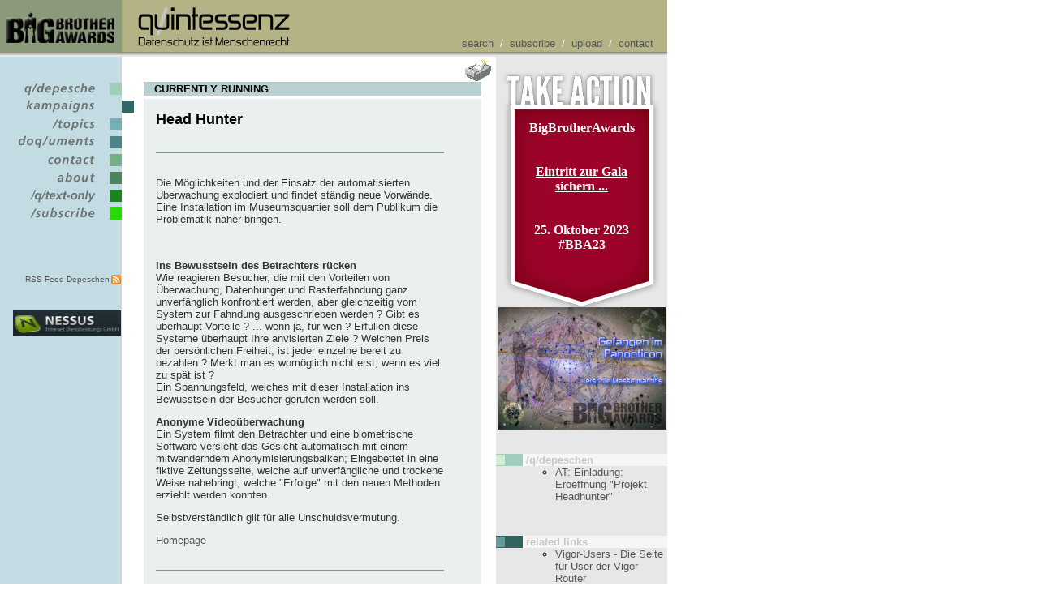

--- FILE ---
content_type: text/html; charset=UTF-8
request_url: http://www.quintessenz.at/cgi-bin/index?id=000100002844
body_size: 19598
content:
<html xmlns="http://www.w3.org/1999/xhtml" xml:lang="de-at" dir="ltr" lang="de-at">
  <head>
    <title>quintessenz.at - Datenschutz ist Menschenrecht - Head Hunter</title>
    <style type="text/css">
body
     {
     font-family:      Verdana, "Lucida Grande", Tahoma, Helvetica, sans-serif;
     font-size:        10pt;
     }

html 
	{
	margin:    0px;
	padding:   0px;

	-webkit-hyphens: auto;
	-moz-hyphens: auto;
	-ms-hyphens: auto;
	-o-hyphens: auto;
	hyphens: auto;      
	}
h1	{
	text-decoration:    none;
	background-color:   transparent;
	font-size:          12pt;
	font-family:        Verdana, "Lucida Grande", Tahoma, Helvetica, sans-serif;
	color:              #31645d;
	font-weight:        bold;
	}

h2
     {
       text-decoration:  none;
       background-color: transparent;
       font-size:        12pt;
       font-family:      Verdana, "Lucida Grande", Tahoma, Helvetica, sans-serif;
     }
	
a 
     {
     text-decoration:  none;
     background-color: transparent;
     }

a.weiss
     {
     text-color:       #FFFFFF;
     }


a:hover
     {
     text-decoration:  underline;
     background-color: transparent;
     }
table.content
     { 
     font-size:x-small;
     }
li   {
     list-style-type: circle;
     } 

blockquote {

	margin-top:               15px;
	margin-bottom:            15px;
	margin-left:              15px;
	margin-right:             15px;

	padding-left:             15px;
	padding-right:            15px;
	padding-top:              15px;
	padding-bottom:           15px;

	overflow:                 auto;

	display:                  block;
	text-align:               left;

	background-color:         #ddd;

	border-radius:		  8px;
	box-shadow:		  3px 3px 2px #8a9a7a;
}

pre {
	white-space: pre-wrap;
}
.take-action-195 {
	width:               135px;
	height:              230px;
	overflow:            hidden;

	margin:              0 auto;
	padding-top:         60px;
	padding-left:        30px;
	padding-right:       30px;
		
	background-image:    url("/images/BBA_195_take-action.png");
	background-repeat:   no-repeat;

	border:              solid 0 #12183a;
	clear:               both;

	font-family:        'Times New Roman',Times,serif;
	font-size: 	     12pt;
	font-weight:         bold;
	color:               #FFFFFF;
	}
.take-action-195 a {
	text-decoration:     underline;
	font-weight:         bold;
	color:               #FFFFFF;
	}

</style>
    <link rel="alternate" type="application/rss+xml" title="q/depeschen als RSS-Feed" href="http://www.quintessenz.at/cgi-bin/rdf">
    <link rel="SHORTCUT ICON" href="http://www.quintessenz.at/favicon.ico">
    <link rel="icon" href="/favicon.ico" type="image/ico">
    <meta name="keywords" content="quintessenz, BBA, BigBrotherAwards, 1984, Menschenrecht, Datenschutz, Vorratsdatenspeicherung, Facebook, VDS, SPG, Sicherheitspolizeigesetz, soziale Netzwerke, social networks, Nacktscanner">
    <meta name="description" content="quintessenz - Verein zur Wiederherstellung der Bürgerrechte im Informationszeitalter. Datenschutz ist Menschenrecht">
    <link rel="search" type="application/opensearchdescription+xml" href="http://www.quintessenz.at/search.xml" title="Quintessenz search">
  </head>
  <body leftMargin="0" topMargin="0" rightMargin="0" bgcolor="#ffffff" link="#565656" alink="#666666" vlink="#666666">
    <table cellSpacing="0" cellPadding="0" width="790" border="0" height="100%">
      <tr height="3">
        <td width="150" bgcolor="#8a9a7a"><img src="/images/1x1.gif" width="150" height="3" border="0" alt=""></td>
        <td width="15" bgcolor="#b3b386"><img src="/images/1x1.gif" width="15" height="3" border="0" alt=""></td>
        <td width="440" bgcolor="#b3b386"><img src="/images/1x1.gif" width="440" height="3" border="0" alt=""></td>
        <td width="6" bgcolor="#b3b386"><img src="/images/1x1.gif" width="6" height="3" border="0" alt=""></td>
        <td width="179" bgcolor="#b3b386"><img src="/images/1x1.gif" width="179" height="3" border="0" alt=""></td>
      </tr>
      <tr height="55">
        <td width="150" valign="middle" align="center" height="55" bgcolor="#8a9a7a">
          <a href="http://bigbrotherawards.at/" target="_blank"><img src="/images/BBA_q_logo.png" alt="Big Brother Awards" border="0"></a>
        </td>
        <td width="15" bgcolor="#b3b386"><img src="/images/1x1.gif" width="15" height="1" border="0" alt=""></td>
        <td valign="middle" bgcolor="#b3b386" colspan="3">
          <table border="0" width="100%">
            <tr>
              <td rowspan="2" valign="middle" width="190">
                <a href="http://www.quintessenz.at/cgi-bin/index"><img src="/images/quisse.gif" alt="quintessenz" border="0" width="190" height="57"></a>
              </td>
              <td align="right" valign="bottom" rowspan="2" colspan="1">
                <font color="#ffffff" size="-1">
                  <a class="weiss" href="/cgi-bin/index?funktion=search">search</a>
       / 
      <a href="/cgi-bin/index?funktion=subscribe">subscribe</a>
       / 
      <a href="/cgi-bin/index?id=000100002269">upload</a>
       / 
      <a href="/cgi-bin/index?funktion=contaqt">contact</a>
                </font>
              </td>
              <td width="10"> </td>
            </tr>
          </table>
        </td>
      </tr>
      <tr height="1">
        <td colspan="5" height="1" bgcolor="#91916f"><img src="/images/1x1.gif" width="1" height="1" border="0" alt=""></td>
      </tr>
      <tr height="2">
        <td colspan="5" height="2" bgcolor="#b3b3b3"><img src="/images/1x1.gif" width="1" height="2" border="0" alt=""></td>
      </tr>
      <tr height="1">
        <td colspan="5" height="1" bgcolor="#cdcdcd"><img src="/images/1x1.gif" width="1" height="1" border="0" alt=""></td>
      </tr>
      <tr height="2">
        <td colspan="5" height="2" bgcolor="#e7e7e7"><img src="/images/1x1.gif" width="1" height="2" border="0" alt=""></td>
      </tr>
      <tr class="hideme" id="hideme1" name="hideme">
        <td bgcolor="#c3dce3"><img src="/images/1x1.gif" width="1" height="1" border="0" alt=""></td>
        <td bgcolor="#ffffff" width="6" valign="top" align="left"></td>
        <td bgcolor="#ffffff"></td>
        <td bgcolor="#ffffff" width="6" valign="top" align="right"></td>
        <td bgcolor="#e7e7e7"><img src="/images/1x1.gif" width="1" height="1" border="0" alt=""></td>
      </tr>
      <tr>
        <td bgcolor="#ffffff" colspan="2" valign="top" background="/images/backblue.gif" class="hideme" id="hideme2" name="hideme">
          <table width="165" border="0" cellpadding="0" cellspacing="0">
            <tr height="30">
              <td width="135"><img src="/images/1x1.gif" height="30" width="1" border="0" alt=""></td>
              <td></td>
              <td></td>
            </tr>
            <tr height="15">
              <td colspan="3" valign="top">
                <a href="/cgi-bin/index?funktion=qdepesche" title="Depeschen, das Sprachrohr der quintessenz"><img border="0" width="165" height="22" src="/images/menu/deps_i.gif" alt="/q/depesche"></a>
              </td>
            </tr>
            <tr height="15">
              <td colspan="3">
                <a href="/cgi-bin/index?funktion=kampaigns" title="kampaigns"><img border="0" width="165" height="22" src="/images/menu/kamp_a.gif" alt="/kampaigns *"></a>
              </td>
            </tr>
            <tr height="15">
              <td colspan="3">
                <a href="/cgi-bin/index?funktion=topiqs" title="Themen der quintessenz"><img border="0" width="165" height="22" src="/images/menu/topic_i.gif" alt="/topiqs"></a>
              </td>
            </tr>
            <tr height="15">
              <td colspan="3">
                <a href="/cgi-bin/index?funktion=doquments" title="Dokumente"><img border="0" width="165" height="22" src="/images/menu/docs_i.gif" alt="/doquments"></a>
              </td>
            </tr>
            <tr height="15">
              <td colspan="3">
                <a href="/cgi-bin/index?funktion=contaqt" title="Kontaktieren Sie die quintessenz"><img border="0" width="165" height="22" src="/images/menu/contact_i.gif" alt="/contaqt"></a>
              </td>
            </tr>
            <tr height="15">
              <td colspan="3">
                <a href="/cgi-bin/index?funktion=about" title="Über die quintessenz"><img border="0" width="165" height="22" src="/images/menu/about_i.gif" alt="/about"></a>
              </td>
            </tr>
            <tr height="15">
              <td colspan="3">
                <a href="/cgi-bin/handheld" title="Text-Only"><img border="0" width="165" height="22" src="/images/text_1.gif" alt="/handheld"></a>
              </td>
            </tr>
            <tr height="15">
              <td colspan="3">
                <a href="/cgi-bin/index?funktion=subscribe" title="Subscribe und Unsubscribe der Depschen"><img border="0" width="165" height="22" src="/images/menu/subscribe_i.gif" alt="/subscribe"></a>
              </td>
            </tr>
            <tr>
              <td colspan="3"><img src="/images/1x1.gif" height="30" width="1" border="0" alt=""></td>
            </tr>
            <tr>
              <td colspan="3"><img src="/images/1x1.gif" height="30" width="1" border="0" alt=""></td>
            </tr>
            <tr>
              <td align="right">
                <font size="1">
                  <a href="/cgi-bin/rdf"> RSS-Feed Depeschen</a>
                </font>
              </td>
              <td><img src="/images/rss.png" width="16" height="16" alt="RSS" border="0"></td>
              <td></td>
            </tr>
            <tr>
              <td colspan="3"><img src="/images/1x1.gif" width="1" height="30" alt=""></td>
            </tr>
            <tr>
              <td colspan="2" align="center" valign="bottom">
                <a href="http://www.nessus.at/" target="_blank"><img src="https://www.linuxwochen.at/images/14.jpg" width="133" border="0" alt="Hosted by NESSUS"></a>
              </td>
              <td></td>
            </tr>
          </table>
        </td>
        <td valign="top" bgcolor="#ffffff" width="60%" style="width:438px" name="spanme" id="spanme" colspan="1">
          <div align="right">
            <a href="/cgi-bin/index?id=000100002844&amp;special=printme"><img src="/images/printer.gif" border="0" alt="Druck mich"></a>
          </div>
          <table border="0" bgcolor="#ffffff" align="center" width="95%" cellspacing="1">
            <tr>
              <td bgcolor="#bbd1d1"><img src="/images/1x1.gif" width="8" height="5" alt=""><font color="#000000" size="-1">
                  <b>CURRENTLY RUNNING</b>
                </font>
              </td>
            </tr>
            <tr>
              <td bgcolor="#ffffff"></td>
            </tr>
            <tr>
              <td bgcolor="#eaf0f0">
                <table cellspacing="7" cellpadding="7" border="0">
                  <tr>
                    <td>
                      <font color="#000000" size="+1">
                        <b>Head Hunter</b>
                      </font>
                    </td>
                    <td bgcolor="#eaf0f0" rowspan="3"><img src="/images/1x1.gif" width="10" height="1" alt=""></td>
                  </tr>
                  <tr>
                    <td>
                      <hr color="#899293">
                    </td>
                  </tr>
                  <tr>
                    <td>
                      <font color="#333333" size="-1">
                        <remarks xmlns="">Die Möglichkeiten und der Einsatz der automatisierten Überwachung
explodiert und findet ständig neue Vorwände. Eine Installation im Museumsquartier soll dem Publikum die Problematik näher bringen. </remarks>
                      </font>
                    </td>
                  </tr>
                  <tr>
                    <td align="center"></td>
                  </tr>
                  <tr>
                    <td>
                      <font color="#333333" size="-1">
                        <text xmlns="">
                          <b>Ins Bewusstsein des Betrachters rücken</b>
                          <br>
Wie reagieren Besucher, die mit den Vorteilen von Überwachung, Datenhunger und Rasterfahndung ganz unverfänglich konfrontiert werden, aber gleichzeitig vom System zur Fahndung ausgeschrieben werden ? Gibt es überhaupt Vorteile ? ... wenn ja, für wen ? Erfüllen diese Systeme überhaupt Ihre anvisierten Ziele ? Welchen Preis der persönlichen Freiheit, ist jeder einzelne bereit zu bezahlen ? Merkt man es womöglich nicht erst, wenn es viel zu spät ist ?
<br>
Ein Spannungsfeld, welches mit dieser Installation ins Bewusstsein der Besucher gerufen werden soll.

<p>
                            <b>Anonyme Videoüberwachung</b>
                            <br>
Ein System filmt den Betrachter und eine biometrische Software versieht das Gesicht automatisch mit einem mitwanderndem Anonymisierungsbalken; Eingebettet in eine fiktive Zeitungsseite, welche auf unverfängliche und trockene Weise nahebringt, welche "Erfolge" mit den neuen Methoden erziehlt werden konnten. 
</p>
<p>Selbstverständlich gilt für alle Unschuldsvermutung.</p>

<a href="http://www.events.quintessenz.at">Homepage</a>
                        </text>
                      </font>
                    </td>
                  </tr>
                  <tr>
                    <td>
                      <hr color="#899293">
                    </td>
                  </tr>
                  <tr>
                    <td>
                      <a href="/cgi-bin/index?funktion=kampaigns">
                        <font color="#696acc" size="-1">&lt; &lt; alle aktuellen kampaigns anzeigen</font>
                      </a>
                    </td>
                  </tr>
                </table>
              </td>
            </tr>
          </table>
        </td>
        <td id="hideme3" class="hideme" name="hideme"></td>
        <td valign="top" width="181" id="hideme4" class="hideme" name="hideme" bgcolor="#e7e7e7">
          <table border="0" cellpadding="0" cellspacing="0">
            <tr>
              <td colspan="2">
                <br>
                <center>
                  <div class="take-action-195">
      BigBrotherAwards<br>
                    <br>
                    <br>
                    <a href="http://www.bigbrotherawards.at/2023/gala.php">Eintritt zur Gala<br> sichern ...</a>
                    <br>
                    <br>
                    <br>
                    <center>25. Oktober 2023<br>
      #BBA23</center>
                  </div>
                  <div>
                    <a href="http://www.bigbrotherawards.at/" target="_new"><img width="206" border="0" alt="Big Brother Awards Austria" src="http://www.bigbrotherawards.at/2022/images/BBA_2022_300_220.jpg"></a>
                  </div>
                </center>
              </td>
            </tr>
            <tr height="30">
              <td width="33"></td>
              <td width="165"></td>
            </tr>
            <tr height="11">
              <td bgcolor="#a1cdbd" width="13" height="11"><img src="/images/block/note.gif" width="11" height="13" alt=""></td>
              <td bgcolor="#f6f6f6" width="180">
                <font color="#c7c7c7" size="-1"> <b>/q/depeschen</b>
                </font>
              </td>
            </tr>
            <tr>
              <td></td>
              <td>
                <font size="-1">
                  <ul>
                    <li>
                      <a href="/cgi-bin/index?id=000100002840">AT: Einladung: Eroeffnung "Projekt Headhunter"</a>
                    </li>
                  </ul>
                </font>
              </td>
            </tr>
            <tr>
              <td> </td>
            </tr>
            <tr height="10">
              <td width="13"></td>
              <td width="165"></td>
            </tr>
            <tr height="11">
              <td bgcolor="#31645d" width="13" height="11"><img src="/images/block/url.gif" width="11" height="13" alt=""></td>
              <td bgcolor="#f6f6f6" width="180">
                <font color="#c7c7c7" size="-1"> <b>related links</b>
                </font>
              </td>
            </tr>
            <tr>
              <td></td>
              <td>
                <font size="-1">
                  <ul>
                    <li>
                      <a href="http://www.vigor-users.de/" target="_blank">Vigor-Users - Die Seite für User der Vigor Router</a>
                    </li>
                  </ul>
                </font>
              </td>
            </tr>
            <tr>
              <td> </td>
            </tr>
            <tr>
              <td></td>
              <td></td>
            </tr>
            <tr height="10">
              <td width="13"></td>
              <td width="165"></td>
            </tr>
            <tr height="13">
              <td bgcolor="#31645d" width="11" height="13"><img src="/images/block/project.gif" width="11" height="13" alt=""></td>
              <td bgcolor="#f6f6f6" width="180">
                <font color="#c7c7c7" size="-1"> <b>CURRENTLY RUNNING</b>
                </font>
              </td>
            </tr>
            <tr>
              <td></td>
              <td>
                <a href="/cgi-bin/index?id=000100009529">
                  <font style="text-decoration:none" color="#000000" size="+1">
                    <b>q/Talk 1.Juli: The Danger of Software Users Don't Control</b>
                  </font>
                </a>
                <br>
                <center>
                  <a href="/cgi-bin/index?id=000100009529"><img src="http://quintessenz.at/images/qTalk_Richard_Stallman_small.png" border="0" width="178"></a>
                </center>
                <font color="#000000" size="-1">
                  <remarks xmlns="">Dr.h.c. Richard Stallman live in Wien, dem Begründer der GPL und des
Free-Software-Movements</remarks>
                </font>
              </td>
            </tr>
            <tr>
              <td> </td>
            </tr>
            <tr height="13">
              <td bgcolor="#31645d" width="11" height="13"><img src="/images/block/project.gif" width="11" height="13" alt=""></td>
              <td bgcolor="#f6f6f6" width="180">
                <font color="#c7c7c7" size="-1"> <b>!WATCH OUT!</b>
                </font>
              </td>
            </tr>
            <tr>
              <td bgcolor="#d4d4b0"></td>
              <td bgcolor="#d4d4b0">
                <a href="/cgi-bin/index?id=000100009571">
                  <font style="text-decoration:none" color="#000000" size="+1">
                    <b>bits4free 14.Juli 2011: OpenStreetMap Erfinder Steve Coast live in Wien</b>
                  </font>
                </a>
                <br>
                <center>
                  <a href="/cgi-bin/index?id=000100009571"><img src="http://quintessenz.at/images/qTalk_OSM_klein.png" border="0" width="178"></a>
                </center>
                <font color="#000000" size="-1">
                  <remarks xmlns="">Wie OpenStreetMaps die Welt abbildet und was ein erfolgreiches Crowdsourcing Projekt ausmacht.</remarks>
                </font>
              </td>
            </tr>
            <tr>
              <td bgcolor="#d4d4b0" colspan="2"> </td>
            </tr>
          </table>
        </td>
      </tr>
    </table>
  </body>
</html>

